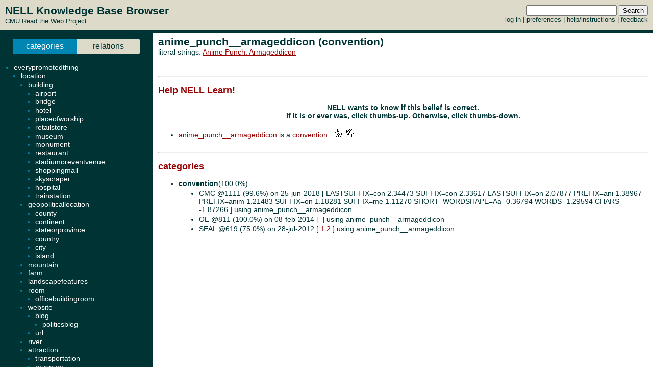

--- FILE ---
content_type: application/javascript
request_url: http://rtw.ml.cmu.edu/rtw/inc/geotags.js
body_size: 3218
content:
//var predictions_map = {};
//var mymap;
//var locIndex;
//var opacityFlag = 1;

var geotags = {
	loaders:[],
};
//var filename = "";
var key = "AIzaSyBA-phjQc5udwGuXqzlC1C6NOeDW3kaJvs"; // kmr
//var key = "AIzaSyD3hN53q-mMr3FodMTZ6Kzv8KHZvpOqdHE"; // dmv

function loadScript() {
	opacityFlag = 1;
	var script = document.createElement("script");
	script.type = "text/javascript";
	script.src = "http://maps.googleapis.com/maps/api/js?key="+key+"&sensor=false&callback=loadMap";
	document.body.appendChild(script);
}

function loadMap() {
	var mapDiv = document.getElementById("map");
	if(document.height > 680) {
		mapDiv.height = 0.6*(document.height);
		console.log("Set height to "+mapDiv.height);
	}


	var mapOptions = {
			zoom: 4,
			center: new google.maps.LatLng(37.09024, -95.712891),
			mapTypeId: google.maps.MapTypeId.TERRAIN
	};

	var map = new google.maps.Map(mapDiv,
			mapOptions);
	
	console.log("Map loaded.");console.log(map);
	geotags.map = map;
	
	geotags.infoWindow = new google.maps.InfoWindow({
		pixelOffset:new google.maps.Size(-1,36),
		maxWidth:300
	});
	google.maps.event.addListener(geotags.map, 'click', function() {
		geotags.infoWindow.close();
	});
	
	var bounds = new google.maps.LatLngBounds();
	//var clusterer = new MarkerClusterer(map,[],{gridSize:50});
	for (var i=0;i<geotags.data.length;i++) { 
		var marker = addMarker(geotags.data[i]);
		//clusterer.addMarker(marker);
		bounds.extend(geotags.data[i].marker.getPosition()); 
	}
	//map.setZoom(map.getBoundsZoomLevel(bounds));
	//map.setCenter(bounds.getCenter());
	for (var l=0;l<geotags.loaders.length;l++) { geotags.loaders[l](bounds); }
	if (!bounds.isEmpty()) { 
		map.fitBounds(bounds); 
		google.maps.event.addListenerOnce(map,"idle",function() { if (map.getZoom() > 9) map.setZoom(9); }); 
	}
	console.log("Zoom:"+map.getZoom());
}

function addSourceMarkers(bounds) {
	var smallImage = new google.maps.MarkerImage("http://chart.apis.google.com/chart?chst=d_map_spin&chld=0.3|0|ffffff|13|_|");
	//var smallShadow = new google.maps.MarkerImage("http://chart.apis.google.com/chart?chst=d_map_spin_shadow");
	for (var i=0; i<geotags.data.length;i++) {
		var item = geotags.data[i];
		
		for (var s=0; s<item.source.length; s++) {
			var source = item.source[s];
			var parts = source.split("@");
			var ll = parts[1].split(",");
			var marker = new google.maps.Marker({
				map:geotags.map,
				position: new google.maps.LatLng(ll[0],ll[1]),
				draggable: false,
				title: item.title+":"+parts[0],
				icon: smallImage,
				//shadow: smallShadow,
				zIndex:-1,
			});
			google.maps.event.addListener(marker, 'click', function() { zoomOnLocation(item); });
			bounds.extend(marker.getPosition());
		}
	}
}

function addMarker(data) {
	var marker = new google.maps.Marker({
		map: geotags.map,
		position: new google.maps.LatLng(data.lat, data.lng),
		draggable: false,
		//title: 'Click to zoom',
		title: data.title,
//		icon: index
		zIndex: data.zIndex
	});
	google.maps.event.addListener(marker, 'click', function() {
		zoomOnLocation(data);
	});
	data.marker = marker;
	return marker;
}

function zoomOnLocation(data){
	var zoomLevel;
	

	// open info window
	geotags.infoWindow.setContent(
		    '<div id="geotags-info">'+
			'<table>'+
			'<tr class="heading"><th colspan="2" class="instance">'+ data.title +'</th></tr>' +
			'<tr><td class="label">Iter (Bel, Conf)</td><td class="label">Date</td></tr>' +
			'<tr><td> '+data.iteration+' ('+data.belief+', '+data.confidence+')</td><td> '+data.date+"</td></tr>"+
//			'<tr><td class="label">Confidence</td><td class="label">Belief</td></tr>'+
//			'<tr><td> '+data.confidence+'</td><td> '+data.belief+'</td></tr>'+
			'<tr><td class="label">Latitude</td><td class="label">Longitude</td></tr>'+
			'<tr><td> '+data.lat+'</td><td> '+data.lng+'</td></tr>'+
			'<tr><td class="label" colspan="2">Evidence</td></tr>'+
			'<tr><td colspan="2">'+data.source.reduce(function(i,j) {
				return i+"<BR>"+j;
			})+'</td></tr>'+
			'</table>'+
			'</div>');
	geotags.infoWindow.open(geotags.map, data.marker);
}

/*
function loadPredictionData(filename){
	predictions_map = {};

	if(filename == ""){
		filename = "prediction.txt";
	}

	var txtFile = new XMLHttpRequest();
	//txtFile.open("GET", "http://www.cs.cmu.edu/~dmovshov/GeoTags/prediction.txt", false);
	txtFile.open("GET", "http://www.cs.cmu.edu/~dmovshov/GeoTags/"+filename, false);
	txtFile.onreadystatechange = function() {
		if (txtFile.readyState === 4) {  // Makes sure the document is ready to parse.
			if (txtFile.status === 200) {  // Makes sure it's found the file.
				var allText = txtFile.responseText; 
				var lines = txtFile.responseText.split("\n"); // Will separate each line into an array

				for (var i=0; i < lines.length-1; i++) {
					var line = lines[i];
					if(i == 0){
						document.getElementById("location").innerHTML = line;
						continue;
					}

					var parts = line.split("\t");
					predictions_map[i] = {
							name: parts[0],
							lat: parts[1],
							lng: parts[2],

							distance: parseFloat(parts[3])*1000,
							prior: parts[4],
							alignProb: parts[5],
							adjustedPrior: parts[6],
							combined: parts[7],
							relative: parts[8],

							cleanName: parts[9]
					}
				}
			} //status
		} //ready
		//txtFile.close();
	} //state change
	txtFile.send(null);
}

function toggleOpacity(){
	if(opacityFlag == 1){
		opacityFlag = 0;
	}
	else{
		opacityFlag = 1;
	}

	displayPrediction();
}

function loadFile(){
	var filename = document.getElementById("query").value;
	loadScript();
}

function loadMe(file){
	var filename = file;
	loadScript();
}

function addCellToRow(oRow, cellType, text){
	var oCell = document.createElement(cellType);
	oCell.innerHTML = text;
	oRow.appendChild(oCell);
}


// not in use - kmr june 2012
function displayPrediction(filename) {
	var mapOptions = {
			zoom: 4,
			center: new google.maps.LatLng(37.09024, -95.712891),
			mapTypeId: google.maps.MapTypeId.TERRAIN
	};

	mymap = new google.maps.Map(document.getElementById("map_canvas"),
			mapOptions);

	loadPredictionData(filename);

	var circleOptions;
	var locationCircle;
	var marker;
	var area;

	infoWindow = new google.maps.InfoWindow;

	google.maps.event.addListener(mymap, 'click', function() {
		infoWindow.close();
	});

	if(document.getElementById("resultsTableContainer").childNodes.length > 0){
		document.getElementById("resultsTableContainer").removeChild(document.getElementById("resultsTableContainer").firstChild);
	}

	var oTable = document.createElement("table");
	var oTHead = document.createElement("thead");
	var oTBody = document.createElement("tbody");
	var oCaption = document.createElement("caption");
	var oRow;
	document.getElementById("demo").innerHTML = "";

	if(Object.keys(predictions_map).length == 0){
		document.getElementById("demo").innerHTML = "Oops, can't find this place :( <br>";
	}
	else{
		document.getElementById("demo").innerHTML = "";
		oCaption.innerHTML = "Predicted locations"
			oTable.appendChild(oTHead);
		oTable.appendChild(oTBody);
		oTable.appendChild(oCaption);
		oTable.cellPadding = 5;
		oTable.border = 1;
		oTable.className = "results";

		oRow = document.createElement("TR");
		oTHead.appendChild(oRow);
		addCellToRow(oRow, "TH", "#");
		addCellToRow(oRow, "TH", "Name");
		addCellToRow(oRow, "TH", "Lat");
		addCellToRow(oRow, "TH", "Lng");
		addCellToRow(oRow, "TH", "Prior");
		addCellToRow(oRow, "TH", "Adj_P");
		addCellToRow(oRow, "TH", "Combined");
		addCellToRow(oRow, "TH", "Relative");
		addCellToRow(oRow, "TH", "Distance");
		addCellToRow(oRow, "TH", "p(Align)");
		addCellToRow(oRow, "TH", "Action");

	}

	var keyByProb = Object.keys(predictions_map);
	keyByProb.sort(function(a, b) {return predictions_map[b].combined - predictions_map[a].combined});
	//keyByProb.sort(function(a, b) {return predictions_map[b].relative - predictions_map[a].relative});


	for (var l=0;l<keyByProb.length;l++){
		index = keyByProb[l];

		document.getElementById("demo").innerHTML = "<a href=\"http://dbpedia.org/resource/"+predictions_map[index].name+"> link </a>";//+predictions_map[index].name"\"> "+predictions_map[index].name+" </a>";

		oRow = document.createElement("TR");
		oTBody.appendChild(oRow);
		addCellToRow(oRow, "TD", l);
		addCellToRow(oRow, "TD", "<a href=http://dbpedia.org/resource/"+predictions_map[index].name+"> \""+predictions_map[index].cleanName+"\" </a>");
		addCellToRow(oRow, "TD", parseFloat(predictions_map[index].lat).toFixed(2));
		addCellToRow(oRow, "TD", parseFloat(predictions_map[index].lng).toFixed(2));
		addCellToRow(oRow, "TD", parseFloat(predictions_map[index].prior).toFixed(2));
		addCellToRow(oRow, "TD", parseFloat(predictions_map[index].adjustedPrior).toFixed(2));
		addCellToRow(oRow, "TD", parseFloat(predictions_map[index].combined).toFixed(2));
		addCellToRow(oRow, "TD", parseFloat(predictions_map[index].relative).toFixed(4));
		addCellToRow(oRow, "TD", parseFloat(predictions_map[index].distance).toFixed(2));
		addCellToRow(oRow, "TD", parseFloat(predictions_map[index].alignProb));				
		addCellToRow(oRow, "TD", "<a href=\"javascript: zoomOnLocation("+index+")\"> Zoom In </a>");

		predictions_map[index].rank = l;

		//area = Math.PI*Math.pow(pred_dist,2);

		var currOpacity = Math.min(predictions_map[index].adjustedPrior, .7);
		if(opacityFlag == 0){
			currOpacity = 0;
		}

		circleOptions = {
				strokeColor: "#FF0000",
				strokeOpacity: 0.8,
				strokeWeight: 2,
				fillColor: "#FF0000",
				//fillOpacity: Math.min(predictions_map[index].combined, .7),
				fillOpacity: currOpacity,
				map: mymap,
				center: new google.maps.LatLng(predictions_map[index].lat, predictions_map[index].lng),
				radius: parseFloat(predictions_map[index].distance)
		};
		locationCircle = new google.maps.Circle(circleOptions);

		marker = new google.maps.Marker({
			map: mymap,
			position: new google.maps.LatLng(predictions_map[index].lat, predictions_map[index].lng),
			draggable: false,
			//title: 'Click to zoom',
			title: index,
//			icon: index
			zIndex: keyByProb.length-l
		});
		google.maps.event.addListener(marker, 'click', function() {
			zoomOnLocation(this.getTitle());
		});
		predictions_map[index].marker = marker;
	}
	if(keyByProb.length > 0){
		zoomOnLocation(keyByProb[0]);
	}

	document.getElementById("resultsTableContainer").appendChild(oTable);
}

function zoomOut(){
	var mapOptions = {
			zoom: 4,
	};
	mymap.setOptions(mapOptions);
	infoWindow.close();
}
*/
//function zoomOnLocation(){
//	zoomOnLocation(locIndex);
//}
